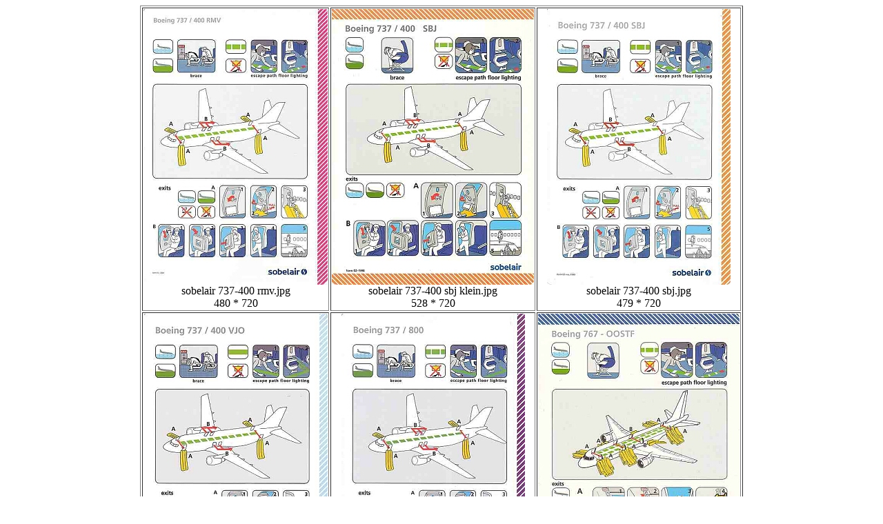

--- FILE ---
content_type: text/html
request_url: https://aviationexplorer.com/airline-safety-cards-of-the-world/airline_safety_cards_from_around_the_world403.htm
body_size: 1412
content:
<!--Created with Gallery Wizard-->
<HTML>
<HEAD>
	<TITLE>
		AIRLINE SAFETY CARDS FROM AIRLINES WORLDWIDE
	</TITLE>
</HEAD>
<BODY>


<TABLE ALIGN=CENTER border=1>
<TR>
<TD ALIGN=CENTER>
<A HREF="sobelair 737-400 rmv.htm">
<IMG SRC="sobelair 737-400 rmv_01.jpg" WIDTH="267" HEIGHT="400" ALT="sobelair 737-400 rmv.jpg" BORDER=0>
</A>
<BR>sobelair 737-400 rmv.jpg<BR>480 * 720</TD>
<TD ALIGN=CENTER>
<A HREF="sobelair 737-400 sbj klein.htm">
<IMG SRC="sobelair 737-400 sbj klein_01.jpg" WIDTH="293" HEIGHT="400" ALT="sobelair 737-400 sbj klein.jpg" BORDER=0>
</A>
<BR>sobelair 737-400 sbj klein.jpg<BR>528 * 720</TD>
<TD ALIGN=CENTER>
<A HREF="sobelair 737-400 sbj.htm">
<IMG SRC="sobelair 737-400 sbj_01.jpg" WIDTH="266" HEIGHT="400" ALT="sobelair 737-400 sbj.jpg" BORDER=0>
</A>
<BR>sobelair 737-400 sbj.jpg<BR>479 * 720</TD>
</TR>
<TR>
<TD ALIGN=CENTER>
<A HREF="sobelair 737-400 vjo.htm">
<IMG SRC="sobelair 737-400 vjo_01.jpg" WIDTH="266" HEIGHT="400" ALT="sobelair 737-400 vjo.jpg" BORDER=0>
</A>
<BR>sobelair 737-400 vjo.jpg<BR>479 * 720</TD>
<TD ALIGN=CENTER>
<A HREF="sobelair 737-800.htm">
<IMG SRC="sobelair 737-800_01.jpg" WIDTH="266" HEIGHT="400" ALT="sobelair 737-800.jpg" BORDER=0>
</A>
<BR>sobelair 737-800.jpg<BR>479 * 720</TD>
<TD ALIGN=CENTER>
<A HREF="sobelair 767 oostf.htm">
<IMG SRC="sobelair 767 oostf_01.jpg" WIDTH="292" HEIGHT="400" ALT="sobelair 767 oostf.jpg" BORDER=0>
</A>
<BR>sobelair 767 oostf.jpg<BR>526 * 720</TD>
</TR>
<TR>
</TR>
</TABLE>
<CENTER>Page 403 of 480<BR>
<A HREF="airline_safety_cards_from_around_the_world402.htm">Previous</A> <A HREF="https://www.aviationexplorer.com">Home</A> <A HREF="airline_safety_cards_from_around_the_world404.htm">Next</A><BR> <A HREF="airline_safety_cards_from_around_the_world1.htm">1</A>  <A HREF="airline_safety_cards_from_around_the_world2.htm">2</A>  <A HREF="airline_safety_cards_from_around_the_world3.htm">3</A>  <A HREF="airline_safety_cards_from_around_the_world4.htm">4</A>  <A HREF="airline_safety_cards_from_around_the_world5.htm">5</A>  <A HREF="airline_safety_cards_from_around_the_world6.htm">6</A>  <A HREF="airline_safety_cards_from_around_the_world7.htm">7</A>  <A HREF="airline_safety_cards_from_around_the_world8.htm">8</A>  <A HREF="airline_safety_cards_from_around_the_world9.htm">9</A>  <A HREF="airline_safety_cards_from_around_the_world10.htm">10</A>  <A HREF="airline_safety_cards_from_around_the_world11.htm">11</A>  <A HREF="airline_safety_cards_from_around_the_world12.htm">12</A>  <A HREF="airline_safety_cards_from_around_the_world13.htm">13</A>  <A HREF="airline_safety_cards_from_around_the_world14.htm">14</A>  <A HREF="airline_safety_cards_from_around_the_world15.htm">15</A>  <A HREF="airline_safety_cards_from_around_the_world16.htm">16</A>  <A HREF="airline_safety_cards_from_around_the_world17.htm">17</A>  <A HREF="airline_safety_cards_from_around_the_world18.htm">18</A>  <A HREF="airline_safety_cards_from_around_the_world19.htm">19</A>  <A HREF="airline_safety_cards_from_around_the_world20.htm">20</A>  <A HREF="airline_safety_cards_from_around_the_world21.htm">21</A>  <A HREF="airline_safety_cards_from_around_the_world22.htm">22</A>  <A HREF="airline_safety_cards_from_around_the_world23.htm">23</A>  <A HREF="airline_safety_cards_from_around_the_world24.htm">24</A>  <A HREF="airline_safety_cards_from_around_the_world25.htm">25</A>  <A HREF="airline_safety_cards_from_around_the_world26.htm">26</A>  <A HREF="airline_safety_cards_from_around_the_world27.htm">27</A>  <A HREF="airline_safety_cards_from_around_the_world28.htm">28</A>  <A HREF="airline_safety_cards_from_around_the_world29.htm">29</A>  <A HREF="airline_safety_cards_from_around_the_world30.htm">30</A>  <A HREF="airline_safety_cards_from_around_the_world31.htm">31</A>  <A HREF="airline_safety_cards_from_around_the_world32.htm">32</A>  <A HREF="airline_safety_cards_from_around_the_world33.htm">33</A>  <A HREF="airline_safety_cards_from_around_the_world34.htm">34</A>  <A HREF="airline_safety_cards_from_around_the_world35.htm">35</A>  <A HREF="airline_safety_cards_from_around_the_world36.htm">36</A>  <A HREF="airline_safety_cards_from_around_the_world37.htm">37</A>  <A HREF="airline_safety_cards_from_around_the_world38.htm">38</A>  <A HREF="airline_safety_cards_from_around_the_world39.htm">39</A>  <A HREF="airline_safety_cards_from_around_the_world40.htm">40</A>  <A HREF="airline_safety_cards_from_around_the_world41.htm">41</A>  <A HREF="airline_safety_cards_from_around_the_world42.htm">42</A>  <A HREF="airline_safety_cards_from_around_the_world43.htm">43</A>  <A HREF="airline_safety_cards_from_around_the_world44.htm">44</A>  <A HREF="airline_safety_cards_from_around_the_world45.htm">45</A>  <A HREF="airline_safety_cards_from_around_the_world46.htm">46</A>  <A HREF="airline_safety_cards_from_around_the_world47.htm">47</A>  <A HREF="airline_safety_cards_from_around_the_world48.htm">48</A>  <A HREF="airline_safety_cards_from_around_the_world49.htm">49</A>  <A HREF="airline_safety_cards_from_around_the_world50.htm">50</A>  <A HREF="airline_safety_cards_from_around_the_world51.htm">51</A>  <A HREF="airline_safety_cards_from_around_the_world52.htm">52</A>  <A HREF="airline_safety_cards_from_around_the_world53.htm">53</A>  <A HREF="airline_safety_cards_from_around_the_world54.htm">54</A>  <A HREF="airline_safety_cards_from_around_the_world55.htm">55</A>  <A HREF="airline_safety_cards_from_around_the_world56.htm">56</A>  <A HREF="airline_safety_cards_from_around_the_world57.htm">57</A>  <A HREF="airline_safety_cards_from_around_the_world58.htm">58</A>  <A HREF="airline_safety_cards_from_around_the_world59.htm">59</A>  <A HREF="airline_safety_cards_from_around_the_world60.htm">60</A>  <A HREF="airline_safety_cards_from_around_the_world61.htm">61</A>  <A HREF="airline_safety_cards_from_around_the_world62.htm">62</A>  <A HREF="airline_safety_cards_from_around_the_world63.htm">63</A>  <A HREF="airline_safety_cards_from_around_the_world64.htm">64</A>  <A HREF="airline_safety_cards_from_around_the_world65.htm">65</A>  <A HREF="airline_safety_cards_from_around_the_world66.htm">66</A>  <A HREF="airline_safety_cards_from_around_the_world67.htm">67</A>  <A HREF="airline_safety_cards_from_around_the_world68.htm">68</A>  <A HREF="airline_safety_cards_from_around_the_world69.htm">69</A>  <A HREF="airline_safety_cards_from_around_the_world70.htm">70</A>  <A HREF="airline_safety_cards_from_around_the_world71.htm">71</A>  <A HREF="airline_safety_cards_from_around_the_world72.htm">72</A>  <A HREF="airline_safety_cards_from_around_the_world73.htm">73</A>  <A HREF="airline_safety_cards_from_around_the_world74.htm">74</A>  <A HREF="airline_safety_cards_from_around_the_world75.htm">75</A>  <A HREF="airline_safety_cards_from_around_the_world76.htm">76</A>  <A HREF="airline_safety_cards_from_around_the_world77.htm">77</A>  <A HREF="airline_safety_cards_from_around_the_world78.htm">78</A>  <A HREF="airline_safety_cards_from_around_the_world79.htm">79</A>  <A HREF="airline_safety_cards_from_around_the_world80.htm">80</A>  <A HREF="airline_safety_cards_from_around_the_world81.htm">81</A>  <A HREF="airline_safety_cards_from_around_the_world82.htm">82</A>  <A HREF="airline_safety_cards_from_around_the_world83.htm">83</A>  <A HREF="airline_safety_cards_from_around_the_world84.htm">84</A>  <A HREF="airline_safety_cards_from_around_the_world85.htm">85</A>  <A HREF="airline_safety_cards_from_around_the_world86.htm">86</A>  <A HREF="airline_safety_cards_from_around_the_world87.htm">87</A>  <A HREF="airline_safety_cards_from_around_the_world88.htm">88</A>  <A HREF="airline_safety_cards_from_around_the_world89.htm">89</A>  <A HREF="airline_safety_cards_from_around_the_world90.htm">90</A>  <A HREF="airline_safety_cards_from_around_the_world91.htm">91</A>  <A HREF="airline_safety_cards_from_around_the_world92.htm">92</A>  <A HREF="airline_safety_cards_from_around_the_world93.htm">93</A>  <A HREF="airline_safety_cards_from_around_the_world94.htm">94</A>  <A HREF="airline_safety_cards_from_around_the_world95.htm">95</A>  <A HREF="airline_safety_cards_from_around_the_world96.htm">96</A>  <A HREF="airline_safety_cards_from_around_the_world97.htm">97</A>  <A HREF="airline_safety_cards_from_around_the_world98.htm">98</A>  <A HREF="airline_safety_cards_from_around_the_world99.htm">99</A>  <A HREF="airline_safety_cards_from_around_the_world100.htm">100</A>  <A HREF="airline_safety_cards_from_around_the_world101.htm">101</A>  <A HREF="airline_safety_cards_from_around_the_world102.htm">102</A>  <A HREF="airline_safety_cards_from_around_the_world103.htm">103</A>  <A HREF="airline_safety_cards_from_around_the_world104.htm">104</A>  <A HREF="airline_safety_cards_from_around_the_world105.htm">105</A>  <A HREF="airline_safety_cards_from_around_the_world106.htm">106</A>  <A HREF="airline_safety_cards_from_around_the_world107.htm">107</A>  <A HREF="airline_safety_cards_from_around_the_world108.htm">108</A>  <A HREF="airline_safety_cards_from_around_the_world109.htm">109</A>  <A HREF="airline_safety_cards_from_around_the_world110.htm">110</A>  <A HREF="airline_safety_cards_from_around_the_world111.htm">111</A>  <A HREF="airline_safety_cards_from_around_the_world112.htm">112</A>  <A HREF="airline_safety_cards_from_around_the_world113.htm">113</A>  <A HREF="airline_safety_cards_from_around_the_world114.htm">114</A>  <A HREF="airline_safety_cards_from_around_the_world115.htm">115</A>  <A HREF="airline_safety_cards_from_around_the_world116.htm">116</A>  <A HREF="airline_safety_cards_from_around_the_world117.htm">117</A>  <A HREF="airline_safety_cards_from_around_the_world118.htm">118</A>  <A HREF="airline_safety_cards_from_around_the_world119.htm">119</A>  <A HREF="airline_safety_cards_from_around_the_world120.htm">120</A>  <A HREF="airline_safety_cards_from_around_the_world121.htm">121</A>  <A HREF="airline_safety_cards_from_around_the_world122.htm">122</A>  <A HREF="airline_safety_cards_from_around_the_world123.htm">123</A>  <A HREF="airline_safety_cards_from_around_the_world124.htm">124</A>  <A HREF="airline_safety_cards_from_around_the_world125.htm">125</A>  <A HREF="airline_safety_cards_from_around_the_world126.htm">126</A>  <A HREF="airline_safety_cards_from_around_the_world127.htm">127</A>  <A HREF="airline_safety_cards_from_around_the_world128.htm">128</A>  <A HREF="airline_safety_cards_from_around_the_world129.htm">129</A>  <A HREF="airline_safety_cards_from_around_the_world130.htm">130</A>  <A HREF="airline_safety_cards_from_around_the_world131.htm">131</A>  <A HREF="airline_safety_cards_from_around_the_world132.htm">132</A>  <A HREF="airline_safety_cards_from_around_the_world133.htm">133</A>  <A HREF="airline_safety_cards_from_around_the_world134.htm">134</A>  <A HREF="airline_safety_cards_from_around_the_world135.htm">135</A>  <A HREF="airline_safety_cards_from_around_the_world136.htm">136</A>  <A HREF="airline_safety_cards_from_around_the_world137.htm">137</A>  <A HREF="airline_safety_cards_from_around_the_world138.htm">138</A>  <A HREF="airline_safety_cards_from_around_the_world139.htm">139</A>  <A HREF="airline_safety_cards_from_around_the_world140.htm">140</A>  <A HREF="airline_safety_cards_from_around_the_world141.htm">141</A>  <A HREF="airline_safety_cards_from_around_the_world142.htm">142</A>  <A HREF="airline_safety_cards_from_around_the_world143.htm">143</A>  <A HREF="airline_safety_cards_from_around_the_world144.htm">144</A>  <A HREF="airline_safety_cards_from_around_the_world145.htm">145</A>  <A HREF="airline_safety_cards_from_around_the_world146.htm">146</A>  <A HREF="airline_safety_cards_from_around_the_world147.htm">147</A>  <A HREF="airline_safety_cards_from_around_the_world148.htm">148</A>  <A HREF="airline_safety_cards_from_around_the_world149.htm">149</A>  <A HREF="airline_safety_cards_from_around_the_world150.htm">150</A>  <A HREF="airline_safety_cards_from_around_the_world151.htm">151</A>  <A HREF="airline_safety_cards_from_around_the_world152.htm">152</A>  <A HREF="airline_safety_cards_from_around_the_world153.htm">153</A>  <A HREF="airline_safety_cards_from_around_the_world154.htm">154</A>  <A HREF="airline_safety_cards_from_around_the_world155.htm">155</A>  <A HREF="airline_safety_cards_from_around_the_world156.htm">156</A>  <A HREF="airline_safety_cards_from_around_the_world157.htm">157</A>  <A HREF="airline_safety_cards_from_around_the_world158.htm">158</A>  <A HREF="airline_safety_cards_from_around_the_world159.htm">159</A>  <A HREF="airline_safety_cards_from_around_the_world160.htm">160</A>  <A HREF="airline_safety_cards_from_around_the_world161.htm">161</A>  <A HREF="airline_safety_cards_from_around_the_world162.htm">162</A>  <A HREF="airline_safety_cards_from_around_the_world163.htm">163</A>  <A HREF="airline_safety_cards_from_around_the_world164.htm">164</A>  <A HREF="airline_safety_cards_from_around_the_world165.htm">165</A>  <A HREF="airline_safety_cards_from_around_the_world166.htm">166</A>  <A HREF="airline_safety_cards_from_around_the_world167.htm">167</A>  <A HREF="airline_safety_cards_from_around_the_world168.htm">168</A>  <A HREF="airline_safety_cards_from_around_the_world169.htm">169</A>  <A HREF="airline_safety_cards_from_around_the_world170.htm">170</A>  <A HREF="airline_safety_cards_from_around_the_world171.htm">171</A>  <A HREF="airline_safety_cards_from_around_the_world172.htm">172</A>  <A HREF="airline_safety_cards_from_around_the_world173.htm">173</A>  <A HREF="airline_safety_cards_from_around_the_world174.htm">174</A>  <A HREF="airline_safety_cards_from_around_the_world175.htm">175</A>  <A HREF="airline_safety_cards_from_around_the_world176.htm">176</A>  <A HREF="airline_safety_cards_from_around_the_world177.htm">177</A>  <A HREF="airline_safety_cards_from_around_the_world178.htm">178</A>  <A HREF="airline_safety_cards_from_around_the_world179.htm">179</A>  <A HREF="airline_safety_cards_from_around_the_world180.htm">180</A>  <A HREF="airline_safety_cards_from_around_the_world181.htm">181</A>  <A HREF="airline_safety_cards_from_around_the_world182.htm">182</A>  <A HREF="airline_safety_cards_from_around_the_world183.htm">183</A>  <A HREF="airline_safety_cards_from_around_the_world184.htm">184</A>  <A HREF="airline_safety_cards_from_around_the_world185.htm">185</A>  <A HREF="airline_safety_cards_from_around_the_world186.htm">186</A>  <A HREF="airline_safety_cards_from_around_the_world187.htm">187</A>  <A HREF="airline_safety_cards_from_around_the_world188.htm">188</A>  <A HREF="airline_safety_cards_from_around_the_world189.htm">189</A>  <A HREF="airline_safety_cards_from_around_the_world190.htm">190</A>  <A HREF="airline_safety_cards_from_around_the_world191.htm">191</A>  <A HREF="airline_safety_cards_from_around_the_world192.htm">192</A>  <A HREF="airline_safety_cards_from_around_the_world193.htm">193</A>  <A HREF="airline_safety_cards_from_around_the_world194.htm">194</A>  <A HREF="airline_safety_cards_from_around_the_world195.htm">195</A>  <A HREF="airline_safety_cards_from_around_the_world196.htm">196</A>  <A HREF="airline_safety_cards_from_around_the_world197.htm">197</A>  <A HREF="airline_safety_cards_from_around_the_world198.htm">198</A>  <A HREF="airline_safety_cards_from_around_the_world199.htm">199</A>  <A HREF="airline_safety_cards_from_around_the_world200.htm">200</A>  <A HREF="airline_safety_cards_from_around_the_world201.htm">201</A>  <A HREF="airline_safety_cards_from_around_the_world202.htm">202</A>  <A HREF="airline_safety_cards_from_around_the_world203.htm">203</A>  <A HREF="airline_safety_cards_from_around_the_world204.htm">204</A>  <A HREF="airline_safety_cards_from_around_the_world205.htm">205</A>  <A HREF="airline_safety_cards_from_around_the_world206.htm">206</A>  <A HREF="airline_safety_cards_from_around_the_world207.htm">207</A>  <A HREF="airline_safety_cards_from_around_the_world208.htm">208</A>  <A HREF="airline_safety_cards_from_around_the_world209.htm">209</A>  <A HREF="airline_safety_cards_from_around_the_world210.htm">210</A>  <A HREF="airline_safety_cards_from_around_the_world211.htm">211</A>  <A HREF="airline_safety_cards_from_around_the_world212.htm">212</A>  <A HREF="airline_safety_cards_from_around_the_world213.htm">213</A>  <A HREF="airline_safety_cards_from_around_the_world214.htm">214</A>  <A HREF="airline_safety_cards_from_around_the_world215.htm">215</A>  <A HREF="airline_safety_cards_from_around_the_world216.htm">216</A>  <A HREF="airline_safety_cards_from_around_the_world217.htm">217</A>  <A HREF="airline_safety_cards_from_around_the_world218.htm">218</A>  <A HREF="airline_safety_cards_from_around_the_world219.htm">219</A>  <A HREF="airline_safety_cards_from_around_the_world220.htm">220</A>  <A HREF="airline_safety_cards_from_around_the_world221.htm">221</A>  <A HREF="airline_safety_cards_from_around_the_world222.htm">222</A>  <A HREF="airline_safety_cards_from_around_the_world223.htm">223</A>  <A HREF="airline_safety_cards_from_around_the_world224.htm">224</A>  <A HREF="airline_safety_cards_from_around_the_world225.htm">225</A>  <A HREF="airline_safety_cards_from_around_the_world226.htm">226</A>  <A HREF="airline_safety_cards_from_around_the_world227.htm">227</A>  <A HREF="airline_safety_cards_from_around_the_world228.htm">228</A>  <A HREF="airline_safety_cards_from_around_the_world229.htm">229</A>  <A HREF="airline_safety_cards_from_around_the_world230.htm">230</A>  <A HREF="airline_safety_cards_from_around_the_world231.htm">231</A>  <A HREF="airline_safety_cards_from_around_the_world232.htm">232</A>  <A HREF="airline_safety_cards_from_around_the_world233.htm">233</A>  <A HREF="airline_safety_cards_from_around_the_world234.htm">234</A>  <A HREF="airline_safety_cards_from_around_the_world235.htm">235</A>  <A HREF="airline_safety_cards_from_around_the_world236.htm">236</A>  <A HREF="airline_safety_cards_from_around_the_world237.htm">237</A>  <A HREF="airline_safety_cards_from_around_the_world238.htm">238</A>  <A HREF="airline_safety_cards_from_around_the_world239.htm">239</A>  <A HREF="airline_safety_cards_from_around_the_world240.htm">240</A>  <A HREF="airline_safety_cards_from_around_the_world241.htm">241</A>  <A HREF="airline_safety_cards_from_around_the_world242.htm">242</A>  <A HREF="airline_safety_cards_from_around_the_world243.htm">243</A>  <A HREF="airline_safety_cards_from_around_the_world244.htm">244</A>  <A HREF="airline_safety_cards_from_around_the_world245.htm">245</A>  <A HREF="airline_safety_cards_from_around_the_world246.htm">246</A>  <A HREF="airline_safety_cards_from_around_the_world247.htm">247</A>  <A HREF="airline_safety_cards_from_around_the_world248.htm">248</A>  <A HREF="airline_safety_cards_from_around_the_world249.htm">249</A>  <A HREF="airline_safety_cards_from_around_the_world250.htm">250</A>  <A HREF="airline_safety_cards_from_around_the_world251.htm">251</A>  <A HREF="airline_safety_cards_from_around_the_world252.htm">252</A>  <A HREF="airline_safety_cards_from_around_the_world253.htm">253</A>  <A HREF="airline_safety_cards_from_around_the_world254.htm">254</A>  <A HREF="airline_safety_cards_from_around_the_world255.htm">255</A>  <A HREF="airline_safety_cards_from_around_the_world256.htm">256</A>  <A HREF="airline_safety_cards_from_around_the_world257.htm">257</A>  <A HREF="airline_safety_cards_from_around_the_world258.htm">258</A>  <A HREF="airline_safety_cards_from_around_the_world259.htm">259</A>  <A HREF="airline_safety_cards_from_around_the_world260.htm">260</A>  <A HREF="airline_safety_cards_from_around_the_world261.htm">261</A>  <A HREF="airline_safety_cards_from_around_the_world262.htm">262</A>  <A HREF="airline_safety_cards_from_around_the_world263.htm">263</A>  <A HREF="airline_safety_cards_from_around_the_world264.htm">264</A>  <A HREF="airline_safety_cards_from_around_the_world265.htm">265</A>  <A HREF="airline_safety_cards_from_around_the_world266.htm">266</A>  <A HREF="airline_safety_cards_from_around_the_world267.htm">267</A>  <A HREF="airline_safety_cards_from_around_the_world268.htm">268</A>  <A HREF="airline_safety_cards_from_around_the_world269.htm">269</A>  <A HREF="airline_safety_cards_from_around_the_world270.htm">270</A>  <A HREF="airline_safety_cards_from_around_the_world271.htm">271</A>  <A HREF="airline_safety_cards_from_around_the_world272.htm">272</A>  <A HREF="airline_safety_cards_from_around_the_world273.htm">273</A>  <A HREF="airline_safety_cards_from_around_the_world274.htm">274</A>  <A HREF="airline_safety_cards_from_around_the_world275.htm">275</A>  <A HREF="airline_safety_cards_from_around_the_world276.htm">276</A>  <A HREF="airline_safety_cards_from_around_the_world277.htm">277</A>  <A HREF="airline_safety_cards_from_around_the_world278.htm">278</A>  <A HREF="airline_safety_cards_from_around_the_world279.htm">279</A>  <A HREF="airline_safety_cards_from_around_the_world280.htm">280</A>  <A HREF="airline_safety_cards_from_around_the_world281.htm">281</A>  <A HREF="airline_safety_cards_from_around_the_world282.htm">282</A>  <A HREF="airline_safety_cards_from_around_the_world283.htm">283</A>  <A HREF="airline_safety_cards_from_around_the_world284.htm">284</A>  <A HREF="airline_safety_cards_from_around_the_world285.htm">285</A>  <A HREF="airline_safety_cards_from_around_the_world286.htm">286</A>  <A HREF="airline_safety_cards_from_around_the_world287.htm">287</A>  <A HREF="airline_safety_cards_from_around_the_world288.htm">288</A>  <A HREF="airline_safety_cards_from_around_the_world289.htm">289</A>  <A HREF="airline_safety_cards_from_around_the_world290.htm">290</A>  <A HREF="airline_safety_cards_from_around_the_world291.htm">291</A>  <A HREF="airline_safety_cards_from_around_the_world292.htm">292</A>  <A HREF="airline_safety_cards_from_around_the_world293.htm">293</A>  <A HREF="airline_safety_cards_from_around_the_world294.htm">294</A>  <A HREF="airline_safety_cards_from_around_the_world295.htm">295</A>  <A HREF="airline_safety_cards_from_around_the_world296.htm">296</A>  <A HREF="airline_safety_cards_from_around_the_world297.htm">297</A>  <A HREF="airline_safety_cards_from_around_the_world298.htm">298</A>  <A HREF="airline_safety_cards_from_around_the_world299.htm">299</A>  <A HREF="airline_safety_cards_from_around_the_world300.htm">300</A>  <A HREF="airline_safety_cards_from_around_the_world301.htm">301</A>  <A HREF="airline_safety_cards_from_around_the_world302.htm">302</A>  <A HREF="airline_safety_cards_from_around_the_world303.htm">303</A>  <A HREF="airline_safety_cards_from_around_the_world304.htm">304</A>  <A HREF="airline_safety_cards_from_around_the_world305.htm">305</A>  <A HREF="airline_safety_cards_from_around_the_world306.htm">306</A>  <A HREF="airline_safety_cards_from_around_the_world307.htm">307</A>  <A HREF="airline_safety_cards_from_around_the_world308.htm">308</A>  <A HREF="airline_safety_cards_from_around_the_world309.htm">309</A>  <A HREF="airline_safety_cards_from_around_the_world310.htm">310</A>  <A HREF="airline_safety_cards_from_around_the_world311.htm">311</A>  <A HREF="airline_safety_cards_from_around_the_world312.htm">312</A>  <A HREF="airline_safety_cards_from_around_the_world313.htm">313</A>  <A HREF="airline_safety_cards_from_around_the_world314.htm">314</A>  <A HREF="airline_safety_cards_from_around_the_world315.htm">315</A>  <A HREF="airline_safety_cards_from_around_the_world316.htm">316</A>  <A HREF="airline_safety_cards_from_around_the_world317.htm">317</A>  <A HREF="airline_safety_cards_from_around_the_world318.htm">318</A>  <A HREF="airline_safety_cards_from_around_the_world319.htm">319</A>  <A HREF="airline_safety_cards_from_around_the_world320.htm">320</A>  <A HREF="airline_safety_cards_from_around_the_world321.htm">321</A>  <A HREF="airline_safety_cards_from_around_the_world322.htm">322</A>  <A HREF="airline_safety_cards_from_around_the_world323.htm">323</A>  <A HREF="airline_safety_cards_from_around_the_world324.htm">324</A>  <A HREF="airline_safety_cards_from_around_the_world325.htm">325</A>  <A HREF="airline_safety_cards_from_around_the_world326.htm">326</A>  <A HREF="airline_safety_cards_from_around_the_world327.htm">327</A>  <A HREF="airline_safety_cards_from_around_the_world328.htm">328</A>  <A HREF="airline_safety_cards_from_around_the_world329.htm">329</A>  <A HREF="airline_safety_cards_from_around_the_world330.htm">330</A>  <A HREF="airline_safety_cards_from_around_the_world331.htm">331</A>  <A HREF="airline_safety_cards_from_around_the_world332.htm">332</A>  <A HREF="airline_safety_cards_from_around_the_world333.htm">333</A>  <A HREF="airline_safety_cards_from_around_the_world334.htm">334</A>  <A HREF="airline_safety_cards_from_around_the_world335.htm">335</A>  <A HREF="airline_safety_cards_from_around_the_world336.htm">336</A>  <A HREF="airline_safety_cards_from_around_the_world337.htm">337</A>  <A HREF="airline_safety_cards_from_around_the_world338.htm">338</A>  <A HREF="airline_safety_cards_from_around_the_world339.htm">339</A>  <A HREF="airline_safety_cards_from_around_the_world340.htm">340</A>  <A HREF="airline_safety_cards_from_around_the_world341.htm">341</A>  <A HREF="airline_safety_cards_from_around_the_world342.htm">342</A>  <A HREF="airline_safety_cards_from_around_the_world343.htm">343</A>  <A HREF="airline_safety_cards_from_around_the_world344.htm">344</A>  <A HREF="airline_safety_cards_from_around_the_world345.htm">345</A>  <A HREF="airline_safety_cards_from_around_the_world346.htm">346</A>  <A HREF="airline_safety_cards_from_around_the_world347.htm">347</A>  <A HREF="airline_safety_cards_from_around_the_world348.htm">348</A>  <A HREF="airline_safety_cards_from_around_the_world349.htm">349</A>  <A HREF="airline_safety_cards_from_around_the_world350.htm">350</A>  <A HREF="airline_safety_cards_from_around_the_world351.htm">351</A>  <A HREF="airline_safety_cards_from_around_the_world352.htm">352</A>  <A HREF="airline_safety_cards_from_around_the_world353.htm">353</A>  <A HREF="airline_safety_cards_from_around_the_world354.htm">354</A>  <A HREF="airline_safety_cards_from_around_the_world355.htm">355</A>  <A HREF="airline_safety_cards_from_around_the_world356.htm">356</A>  <A HREF="airline_safety_cards_from_around_the_world357.htm">357</A>  <A HREF="airline_safety_cards_from_around_the_world358.htm">358</A>  <A HREF="airline_safety_cards_from_around_the_world359.htm">359</A>  <A HREF="airline_safety_cards_from_around_the_world360.htm">360</A>  <A HREF="airline_safety_cards_from_around_the_world361.htm">361</A>  <A HREF="airline_safety_cards_from_around_the_world362.htm">362</A>  <A HREF="airline_safety_cards_from_around_the_world363.htm">363</A>  <A HREF="airline_safety_cards_from_around_the_world364.htm">364</A>  <A HREF="airline_safety_cards_from_around_the_world365.htm">365</A>  <A HREF="airline_safety_cards_from_around_the_world366.htm">366</A>  <A HREF="airline_safety_cards_from_around_the_world367.htm">367</A>  <A HREF="airline_safety_cards_from_around_the_world368.htm">368</A>  <A HREF="airline_safety_cards_from_around_the_world369.htm">369</A>  <A HREF="airline_safety_cards_from_around_the_world370.htm">370</A>  <A HREF="airline_safety_cards_from_around_the_world371.htm">371</A>  <A HREF="airline_safety_cards_from_around_the_world372.htm">372</A>  <A HREF="airline_safety_cards_from_around_the_world373.htm">373</A>  <A HREF="airline_safety_cards_from_around_the_world374.htm">374</A>  <A HREF="airline_safety_cards_from_around_the_world375.htm">375</A>  <A HREF="airline_safety_cards_from_around_the_world376.htm">376</A>  <A HREF="airline_safety_cards_from_around_the_world377.htm">377</A>  <A HREF="airline_safety_cards_from_around_the_world378.htm">378</A>  <A HREF="airline_safety_cards_from_around_the_world379.htm">379</A>  <A HREF="airline_safety_cards_from_around_the_world380.htm">380</A>  <A HREF="airline_safety_cards_from_around_the_world381.htm">381</A>  <A HREF="airline_safety_cards_from_around_the_world382.htm">382</A>  <A HREF="airline_safety_cards_from_around_the_world383.htm">383</A>  <A HREF="airline_safety_cards_from_around_the_world384.htm">384</A>  <A HREF="airline_safety_cards_from_around_the_world385.htm">385</A>  <A HREF="airline_safety_cards_from_around_the_world386.htm">386</A>  <A HREF="airline_safety_cards_from_around_the_world387.htm">387</A>  <A HREF="airline_safety_cards_from_around_the_world388.htm">388</A>  <A HREF="airline_safety_cards_from_around_the_world389.htm">389</A>  <A HREF="airline_safety_cards_from_around_the_world390.htm">390</A>  <A HREF="airline_safety_cards_from_around_the_world391.htm">391</A>  <A HREF="airline_safety_cards_from_around_the_world392.htm">392</A>  <A HREF="airline_safety_cards_from_around_the_world393.htm">393</A>  <A HREF="airline_safety_cards_from_around_the_world394.htm">394</A>  <A HREF="airline_safety_cards_from_around_the_world395.htm">395</A>  <A HREF="airline_safety_cards_from_around_the_world396.htm">396</A>  <A HREF="airline_safety_cards_from_around_the_world397.htm">397</A>  <A HREF="airline_safety_cards_from_around_the_world398.htm">398</A>  <A HREF="airline_safety_cards_from_around_the_world399.htm">399</A>  <A HREF="airline_safety_cards_from_around_the_world400.htm">400</A>  <A HREF="airline_safety_cards_from_around_the_world401.htm">401</A>  <A HREF="airline_safety_cards_from_around_the_world402.htm">402</A>  403  <A HREF="airline_safety_cards_from_around_the_world404.htm">404</A>  <A HREF="airline_safety_cards_from_around_the_world405.htm">405</A>  <A HREF="airline_safety_cards_from_around_the_world406.htm">406</A>  <A HREF="airline_safety_cards_from_around_the_world407.htm">407</A>  <A HREF="airline_safety_cards_from_around_the_world408.htm">408</A>  <A HREF="airline_safety_cards_from_around_the_world409.htm">409</A>  <A HREF="airline_safety_cards_from_around_the_world410.htm">410</A>  <A HREF="airline_safety_cards_from_around_the_world411.htm">411</A>  <A HREF="airline_safety_cards_from_around_the_world412.htm">412</A>  <A HREF="airline_safety_cards_from_around_the_world413.htm">413</A>  <A HREF="airline_safety_cards_from_around_the_world414.htm">414</A>  <A HREF="airline_safety_cards_from_around_the_world415.htm">415</A>  <A HREF="airline_safety_cards_from_around_the_world416.htm">416</A>  <A HREF="airline_safety_cards_from_around_the_world417.htm">417</A>  <A HREF="airline_safety_cards_from_around_the_world418.htm">418</A>  <A HREF="airline_safety_cards_from_around_the_world419.htm">419</A>  <A HREF="airline_safety_cards_from_around_the_world420.htm">420</A>  <A HREF="airline_safety_cards_from_around_the_world421.htm">421</A>  <A HREF="airline_safety_cards_from_around_the_world422.htm">422</A>  <A HREF="airline_safety_cards_from_around_the_world423.htm">423</A>  <A HREF="airline_safety_cards_from_around_the_world424.htm">424</A>  <A HREF="airline_safety_cards_from_around_the_world425.htm">425</A>  <A HREF="airline_safety_cards_from_around_the_world426.htm">426</A>  <A HREF="airline_safety_cards_from_around_the_world427.htm">427</A>  <A HREF="airline_safety_cards_from_around_the_world428.htm">428</A>  <A HREF="airline_safety_cards_from_around_the_world429.htm">429</A>  <A HREF="airline_safety_cards_from_around_the_world430.htm">430</A>  <A HREF="airline_safety_cards_from_around_the_world431.htm">431</A>  <A HREF="airline_safety_cards_from_around_the_world432.htm">432</A>  <A HREF="airline_safety_cards_from_around_the_world433.htm">433</A>  <A HREF="airline_safety_cards_from_around_the_world434.htm">434</A>  <A HREF="airline_safety_cards_from_around_the_world435.htm">435</A>  <A HREF="airline_safety_cards_from_around_the_world436.htm">436</A>  <A HREF="airline_safety_cards_from_around_the_world437.htm">437</A>  <A HREF="airline_safety_cards_from_around_the_world438.htm">438</A>  <A HREF="airline_safety_cards_from_around_the_world439.htm">439</A>  <A HREF="airline_safety_cards_from_around_the_world440.htm">440</A>  <A HREF="airline_safety_cards_from_around_the_world441.htm">441</A>  <A HREF="airline_safety_cards_from_around_the_world442.htm">442</A>  <A HREF="airline_safety_cards_from_around_the_world443.htm">443</A>  <A HREF="airline_safety_cards_from_around_the_world444.htm">444</A>  <A HREF="airline_safety_cards_from_around_the_world445.htm">445</A>  <A HREF="airline_safety_cards_from_around_the_world446.htm">446</A>  <A HREF="airline_safety_cards_from_around_the_world447.htm">447</A>  <A HREF="airline_safety_cards_from_around_the_world448.htm">448</A>  <A HREF="airline_safety_cards_from_around_the_world449.htm">449</A>  <A HREF="airline_safety_cards_from_around_the_world450.htm">450</A>  <A HREF="airline_safety_cards_from_around_the_world451.htm">451</A>  <A HREF="airline_safety_cards_from_around_the_world452.htm">452</A>  <A HREF="airline_safety_cards_from_around_the_world453.htm">453</A>  <A HREF="airline_safety_cards_from_around_the_world454.htm">454</A>  <A HREF="airline_safety_cards_from_around_the_world455.htm">455</A>  <A HREF="airline_safety_cards_from_around_the_world456.htm">456</A>  <A HREF="airline_safety_cards_from_around_the_world457.htm">457</A>  <A HREF="airline_safety_cards_from_around_the_world458.htm">458</A>  <A HREF="airline_safety_cards_from_around_the_world459.htm">459</A>  <A HREF="airline_safety_cards_from_around_the_world460.htm">460</A>  <A HREF="airline_safety_cards_from_around_the_world461.htm">461</A>  <A HREF="airline_safety_cards_from_around_the_world462.htm">462</A>  <A HREF="airline_safety_cards_from_around_the_world463.htm">463</A>  <A HREF="airline_safety_cards_from_around_the_world464.htm">464</A>  <A HREF="airline_safety_cards_from_around_the_world465.htm">465</A>  <A HREF="airline_safety_cards_from_around_the_world466.htm">466</A>  <A HREF="airline_safety_cards_from_around_the_world467.htm">467</A>  <A HREF="airline_safety_cards_from_around_the_world468.htm">468</A>  <A HREF="airline_safety_cards_from_around_the_world469.htm">469</A>  <A HREF="airline_safety_cards_from_around_the_world470.htm">470</A>  <A HREF="airline_safety_cards_from_around_the_world471.htm">471</A>  <A HREF="airline_safety_cards_from_around_the_world472.htm">472</A>  <A HREF="airline_safety_cards_from_around_the_world473.htm">473</A>  <A HREF="airline_safety_cards_from_around_the_world474.htm">474</A>  <A HREF="airline_safety_cards_from_around_the_world475.htm">475</A>  <A HREF="airline_safety_cards_from_around_the_world476.htm">476</A>  <A HREF="airline_safety_cards_from_around_the_world477.htm">477</A>  <A HREF="airline_safety_cards_from_around_the_world478.htm">478</A>  <A HREF="airline_safety_cards_from_around_the_world479.htm">479</A>  <A HREF="airline_safety_cards_from_around_the_world480.htm">480</A> </CENTER>



</BODY>
</HTML>

